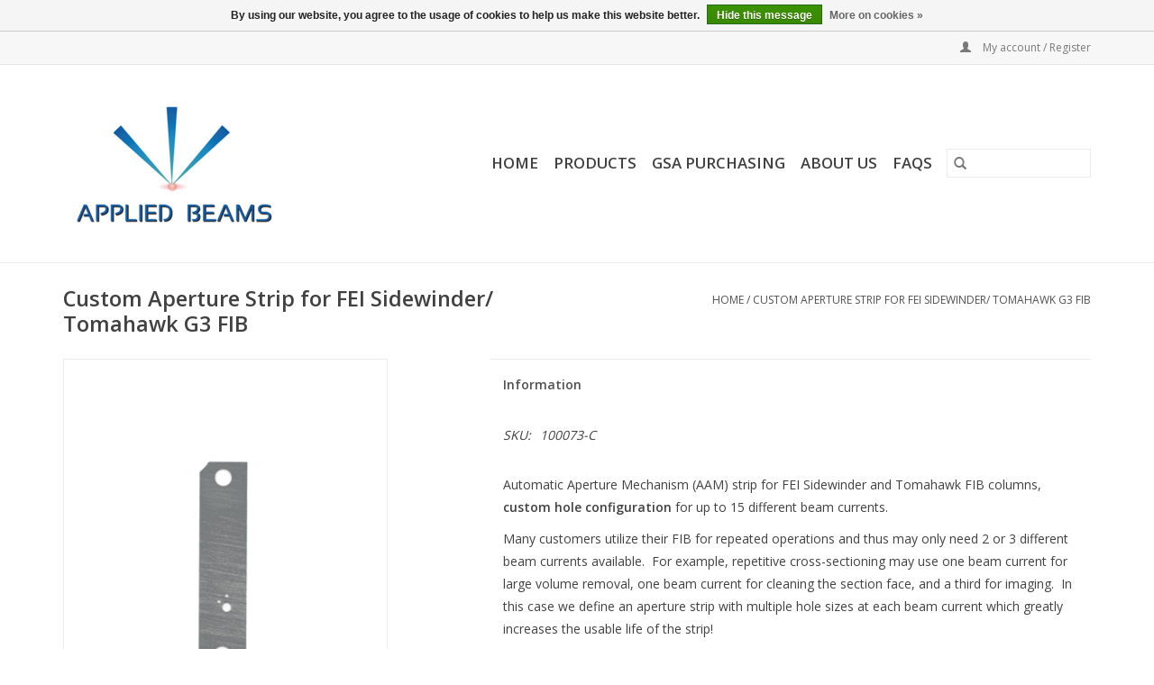

--- FILE ---
content_type: text/html;charset=utf-8
request_url: https://www.appliedbeams.com/fei-sidewinder-tomahawk-consumables.html
body_size: 7125
content:
<!DOCTYPE html>
<html lang="en">
  <head>
    <meta charset="utf-8"/>
<!-- [START] 'blocks/head.rain' -->
<!--

  (c) 2008-2026 Lightspeed Netherlands B.V.
  http://www.lightspeedhq.com
  Generated: 02-02-2026 @ 12:39:04

-->
<link rel="canonical" href="https://www.appliedbeams.com/fei-sidewinder-tomahawk-consumables.html"/>
<link rel="alternate" href="https://www.appliedbeams.com/index.rss" type="application/rss+xml" title="New products"/>
<link href="https://cdn.shoplightspeed.com/assets/cookielaw.css?2025-02-20" rel="stylesheet" type="text/css"/>
<meta name="robots" content="noodp,noydir"/>
<meta property="og:url" content="https://www.appliedbeams.com/fei-sidewinder-tomahawk-consumables.html?source=facebook"/>
<meta property="og:site_name" content="Applied Beams LLC"/>
<meta property="og:title" content="Custom Aperture Strip for FEI Sidewinder/ Tomahawk G3 FIB"/>
<meta property="og:description" content="Custom Aperture Strip for FEI Sidewinder/ Tomahawk G3 FIB"/>
<meta property="og:image" content="https://cdn.shoplightspeed.com/shops/619584/files/8333895/custom-aperture-strip-for-fei-sidewinder-tomahawk.jpg"/>
<!--[if lt IE 9]>
<script src="https://cdn.shoplightspeed.com/assets/html5shiv.js?2025-02-20"></script>
<![endif]-->
<!-- [END] 'blocks/head.rain' -->
    <title>Custom Aperture Strip for FEI Sidewinder/ Tomahawk G3 FIB - Applied Beams LLC</title>
    <meta name="description" content="Custom Aperture Strip for FEI Sidewinder/ Tomahawk G3 FIB" />
    <meta name="keywords" content="Custom, Aperture, Strip, for, FEI, Sidewinder/, Tomahawk, G3, FIB, consumables, LMIS, detectors, extractors, suppressors, electron sources, gas chemistries, system upgrades" />
    <meta http-equiv="X-UA-Compatible" content="IE=edge,chrome=1">
    <meta name="viewport" content="width=device-width, initial-scale=1.0">
    <meta name="apple-mobile-web-app-capable" content="yes">
    <meta name="apple-mobile-web-app-status-bar-style" content="black">

    <link rel="shortcut icon" href="https://cdn.shoplightspeed.com/shops/619584/themes/3581/assets/favicon.ico?2019060501080920200921071828" type="image/x-icon" />
    <link href='//fonts.googleapis.com/css?family=Open%20Sans:400,300,600' rel='stylesheet' type='text/css'>
    <link href='//fonts.googleapis.com/css?family=Open%20Sans:400,300,600' rel='stylesheet' type='text/css'>
    <link rel="shortcut icon" href="https://cdn.shoplightspeed.com/shops/619584/themes/3581/assets/favicon.ico?2019060501080920200921071828" type="image/x-icon" />
    <link rel="stylesheet" href="https://cdn.shoplightspeed.com/shops/619584/themes/3581/assets/bootstrap-min.css?2019060501080920200921071828" />
    <link rel="stylesheet" href="https://cdn.shoplightspeed.com/shops/619584/themes/3581/assets/style.css?2019060501080920200921071828" />
    <link rel="stylesheet" href="https://cdn.shoplightspeed.com/shops/619584/themes/3581/assets/settings.css?2019060501080920200921071828" />
    <link rel="stylesheet" href="https://cdn.shoplightspeed.com/assets/gui-2-0.css?2025-02-20" />
    <link rel="stylesheet" href="https://cdn.shoplightspeed.com/assets/gui-responsive-2-0.css?2025-02-20" />
    <link rel="stylesheet" href="https://cdn.shoplightspeed.com/shops/619584/themes/3581/assets/custom.css?2019060501080920200921071828" />
    
    <script src="https://cdn.shoplightspeed.com/assets/jquery-1-9-1.js?2025-02-20"></script>
    <script src="https://cdn.shoplightspeed.com/assets/jquery-ui-1-10-1.js?2025-02-20"></script>

    <script type="text/javascript" src="https://cdn.shoplightspeed.com/shops/619584/themes/3581/assets/global.js?2019060501080920200921071828"></script>
		<script type="text/javascript" src="https://cdn.shoplightspeed.com/shops/619584/themes/3581/assets/bootstrap-min.js?2019060501080920200921071828"></script>
    <script type="text/javascript" src="https://cdn.shoplightspeed.com/shops/619584/themes/3581/assets/jcarousel.js?2019060501080920200921071828"></script>
    <script type="text/javascript" src="https://cdn.shoplightspeed.com/assets/gui.js?2025-02-20"></script>
    <script type="text/javascript" src="https://cdn.shoplightspeed.com/assets/gui-responsive-2-0.js?2025-02-20"></script>

    <script type="text/javascript" src="https://cdn.shoplightspeed.com/shops/619584/themes/3581/assets/share42.js?2019060501080920200921071828"></script>

    <!--[if lt IE 9]>
    <link rel="stylesheet" href="https://cdn.shoplightspeed.com/shops/619584/themes/3581/assets/style-ie.css?2019060501080920200921071828" />
    <![endif]-->
    <link rel="stylesheet" media="print" href="https://cdn.shoplightspeed.com/shops/619584/themes/3581/assets/print-min.css?2019060501080920200921071828" />
  </head>
  <body>
    <header>
  <div class="topnav">
    <div class="container">
      
      <div class="right">
        <span role="region" aria-label="Cart">
          <a href="https://www.appliedbeams.com/cart/" title="Cart" class="cart">
            <span class="glyphicon glyphicon-shopping-cart"></span>
            0 Items - $--.--
          </a>
        </span>
        <span>
          <a href="https://www.appliedbeams.com/account/" title="My account" class="my-account">
            <span class="glyphicon glyphicon-user"></span>
                        	My account / Register
                      </a>
        </span>
      </div>
    </div>
  </div>

  <div class="navigation container">
    <div class="align">
      <div class="burger">
        <button type="button" aria-label="Open menu">
          <img src="https://cdn.shoplightspeed.com/shops/619584/themes/3581/assets/hamburger.png?2019060501080920200921071828" width="32" height="32" alt="Menu">
        </button>
      </div>

              <div class="vertical logo">
          <a href="https://www.appliedbeams.com/" title="Applied Beams LLC">
            <img src="https://cdn.shoplightspeed.com/shops/619584/themes/3581/assets/logo.png?2019060501080920200921071828" alt="Applied Beams LLC" />
          </a>
        </div>
      
      <nav class="nonbounce desktop vertical">
        <form action="https://www.appliedbeams.com/search/" method="get" id="formSearch" role="search">
          <input type="text" name="q" autocomplete="off" value="" aria-label="Search" />
          <button type="submit" class="search-btn" title="Search">
            <span class="glyphicon glyphicon-search"></span>
          </button>
        </form>
        <ul region="navigation" aria-label=Navigation menu>
          <li class="item home ">
            <a class="itemLink" href="https://www.appliedbeams.com/">Home</a>
          </li>
          
                    	<li class="item sub">
              <a class="itemLink" href="https://www.appliedbeams.com/products/" title="Products">
                Products
              </a>
                            	<span class="glyphicon glyphicon-play"></span>
                <ul class="subnav">
                                      <li class="subitem">
                      <a class="subitemLink" href="https://www.appliedbeams.com/products/fib-sem-consumables/" title="FIB &amp; SEM Consumables">FIB &amp; SEM Consumables</a>
                                              <ul class="subnav">
                                                      <li class="subitem">
                              <a class="subitemLink" href="https://www.appliedbeams.com/products/fib-sem-consumables/consumables-for-fei-phoenix-tomahawk-sidewinder-fi/" title="Consumables for FEI Phoenix, Tomahawk &amp; Sidewinder FIB columns">Consumables for FEI Phoenix, Tomahawk &amp; Sidewinder FIB columns</a>
                            </li>
                                                      <li class="subitem">
                              <a class="subitemLink" href="https://www.appliedbeams.com/products/fib-sem-consumables/fei-magnum-pre-lens-consumables/" title="FEI Magnum &amp; Pre-lens Consumables">FEI Magnum &amp; Pre-lens Consumables</a>
                            </li>
                                                      <li class="subitem">
                              <a class="subitemLink" href="https://www.appliedbeams.com/products/fib-sem-consumables/fib-and-sem-aperture-strips/" title="FIB and SEM Aperture Strips">FIB and SEM Aperture Strips</a>
                            </li>
                                                      <li class="subitem">
                              <a class="subitemLink" href="https://www.appliedbeams.com/products/fib-sem-consumables/electron-sources/" title="Electron Sources">Electron Sources</a>
                            </li>
                                                      <li class="subitem">
                              <a class="subitemLink" href="https://www.appliedbeams.com/products/fib-sem-consumables/detectors/" title="Detectors">Detectors</a>
                            </li>
                                                      <li class="subitem">
                              <a class="subitemLink" href="https://www.appliedbeams.com/products/fib-sem-consumables/gas-chemistries/" title="Gas Chemistries">Gas Chemistries</a>
                            </li>
                                                      <li class="subitem">
                              <a class="subitemLink" href="https://www.appliedbeams.com/products/fib-sem-consumables/liquid-metal-ion-sources/" title="Liquid Metal Ion Sources">Liquid Metal Ion Sources</a>
                            </li>
                                                      <li class="subitem">
                              <a class="subitemLink" href="https://www.appliedbeams.com/products/fib-sem-consumables/other-consumables-spare-parts/" title="Other Consumables &amp; Spare Parts">Other Consumables &amp; Spare Parts</a>
                            </li>
                                                  </ul>
                                          </li>
                	                    <li class="subitem">
                      <a class="subitemLink" href="https://www.appliedbeams.com/products/hyperfib-plasma-fib/" title="HyperFIB Plasma FIB">HyperFIB Plasma FIB</a>
                                          </li>
                	                    <li class="subitem">
                      <a class="subitemLink" href="https://www.appliedbeams.com/products/fib-sem-systems/" title="FIB &amp; SEM Systems">FIB &amp; SEM Systems</a>
                                              <ul class="subnav">
                                                      <li class="subitem">
                              <a class="subitemLink" href="https://www.appliedbeams.com/products/fib-sem-systems/refurbished-fib-sem-systems/" title="Refurbished FIB &amp; SEM Systems">Refurbished FIB &amp; SEM Systems</a>
                            </li>
                                                      <li class="subitem">
                              <a class="subitemLink" href="https://www.appliedbeams.com/products/fib-sem-systems/fib-sem-upgrades/" title="FIB &amp; SEM Upgrades">FIB &amp; SEM Upgrades</a>
                            </li>
                                                  </ul>
                                          </li>
                	                    <li class="subitem">
                      <a class="subitemLink" href="https://www.appliedbeams.com/products/fib-sem-afm-services/" title="FIB, SEM &amp; AFM Services">FIB, SEM &amp; AFM Services</a>
                                          </li>
                	              	</ul>
                          </li>
                    	<li class="item">
              <a class="itemLink" href="https://www.appliedbeams.com/gsa-purchasing/" title="GSA purchasing">
                GSA purchasing
              </a>
                          </li>
                    	<li class="item sub">
              <a class="itemLink" href="https://www.appliedbeams.com/about-us/" title="About Us">
                About Us
              </a>
                            	<span class="glyphicon glyphicon-play"></span>
                <ul class="subnav">
                                      <li class="subitem">
                      <a class="subitemLink" href="https://www.appliedbeams.com/about-us/serving-the-us-government/" title="Serving the US Government">Serving the US Government</a>
                                          </li>
                	                    <li class="subitem">
                      <a class="subitemLink" href="https://www.appliedbeams.com/about-us/job-openings/" title="Job Openings">Job Openings</a>
                                          </li>
                	              	</ul>
                          </li>
                    	<li class="item">
              <a class="itemLink" href="https://www.appliedbeams.com/faqs/" title="FAQs">
                FAQs
              </a>
                          </li>
          
          
          
          
                  </ul>

        <span class="glyphicon glyphicon-remove"></span>
      </nav>
    </div>
  </div>
</header>

    <div class="wrapper">
      <div class="container content" role="main">
                <div>
  <div class="page-title row">
    <div class="col-sm-6 col-md-6">
      <h1 class="product-page">
                  Custom Aperture Strip for FEI Sidewinder/ Tomahawk G3 FIB
              </h1>

          </div>

  	<div class="col-sm-6 col-md-6 breadcrumbs text-right" role="nav" aria-label="Breadcrumbs">
  <a href="https://www.appliedbeams.com/" title="Home">Home</a>

      / <a href="https://www.appliedbeams.com/fei-sidewinder-tomahawk-consumables.html" aria-current="true">Custom Aperture Strip for FEI Sidewinder/ Tomahawk G3 FIB</a>
  </div>
	</div>

  <div class="product-wrap row">
    <div class="product-img col-sm-4 col-md-4" role="article" aria-label="Product images">
      <div class="zoombox">
        <div class="images">
                      <a class="zoom first" data-image-id="8333895">
                                              	<img src="https://cdn.shoplightspeed.com/shops/619584/files/8333895/1600x2048x2/custom-aperture-strip-for-fei-sidewinder-tomahawk.jpg" alt="Custom Aperture Strip for FEI Sidewinder/ Tomahawk G3 FIB">
                                          </a>
                  </div>

        <div class="thumbs row">
                      <div class="col-xs-3 col-sm-4 col-md-4">
              <a data-image-id="8333895">
                                                    	<img src="https://cdn.shoplightspeed.com/shops/619584/files/8333895/156x230x2/custom-aperture-strip-for-fei-sidewinder-tomahawk.jpg" alt="Custom Aperture Strip for FEI Sidewinder/ Tomahawk G3 FIB" title="Custom Aperture Strip for FEI Sidewinder/ Tomahawk G3 FIB"/>
                                                </a>
            </div>
                  </div>
      </div>
    </div>

    <div class="product-info col-sm-8 col-md-7 col-md-offset-1">
      <form action="https://www.appliedbeams.com/cart/add/22723707/" id="product_configure_form" method="post">
                  <input type="hidden" name="bundle_id" id="product_configure_bundle_id" value="">
        
        <div class="product-price row">
          <div class="price-wrap col-xs-5 col-md-5">
                        <span class="price" style="line-height: 30px;">$--.--
                                        </span>
          </div>

          <div class="cart col-xs-7 col-md-7">
            <div class="cart">
                            	<input type="text" name="quantity" value="1" aria-label="Quantity" />
                <div class="change">
                  <button type="button" onclick="updateQuantity('up');" class="up" aria-label="Increase quantity by 1">+</button>
                  <button type="button" onclick="updateQuantity('down');" class="down" aria-label="Decrease quantity by 1">-</button>
                </div>
              	<button type="button" onclick="$('#product_configure_form').submit();" class="btn glyphicon glyphicon-shopping-cart" title="Add to cart"  aria-label="Add to cart">
                	<span aria-hidden="true">Add to cart</span>
              	</button>
                          </div>
          </div>
        </div>
      </form>

      <div class="product-tabs row">
        <div class="tabs">
          <ul>
            <li class="active col-2 information"><a rel="info" href="#">Information</a></li>
                                  </ul>
        </div>

        <div class="tabsPages">
          <div class="page info active">
            <table class="details">
            	              	                  <tr class="articlenumber">
                    <td>SKU:</td>
                    <td>100073-C</td>
                  </tr>
              	   						
              
              
              
            </table>

                        <div class="clearfix"></div>

            <p>Automatic Aperture Mechanism (AAM) strip for FEI Sidewinder and Tomahawk FIB columns, <strong>custom hole configuration</strong> for up to 15 different beam currents.</p>
<p>Many customers utilize their FIB for repeated operations and thus may only need 2 or 3 different beam currents available.  For example, repetitive cross-sectioning may use one beam current for large volume removal, one beam current for cleaning the section face, and a third for imaging.  In this case we define an aperture strip with multiple hole sizes at each beam current which greatly increases the usable life of the strip!</p>
<p>Design your specific aperture configuration, selecting from beam currents at or near these values:</p>
<table style="width: 100%; margin-left: auto; margin-right: auto;" border="0" cellspacing="1" cellpadding="1">
<tbody>
<tr>
<td>1.5pA</td>
<td>50pA</td>
<td>500pA</td>
<td>7nA</td>
</tr>
<tr>
<td>10pA</td>
<td>100pA</td>
<td>1nA</td>
<td>10nA</td>
</tr>
<tr>
<td>30pA</td>
<td>300pA</td>
<td>3nA</td>
<td>MAX</td>
</tr>
</tbody>
</table>
<p>Aperture sizes increase over time due to ion sputtering.  We recommend installing a new aperture strip when beam currents increase 10% above starting values.</p>
<p>Please note the MAX beam current available is typically 20nA or about 65nA, which depends on the configuration of the extractor assembly installed (not the aperture strip). So, if your Sidewinder column is currently limited to 20nA but want to upgrade to 65nA, just let us know you need the 65nA extractor assembly - it's that easy to triple the available beam current and milling throughput of your system! We specialize in <strong>custom aperture configurations</strong> to get the most out of your FIB operations<strong> - Contact Us </strong>for more information.</p>
<p style="text-align: center;"><a class="button" href="https://applied-beams.shoplightspeed.com/service/">CONTACT US FOR MORE INFORMATION</a></p>

                      </div>
          
          <div class="page reviews">
            
            <div class="bottom">
              <div class="right">
                <a href="https://www.appliedbeams.com/account/review/13795353/">Add your review</a>
              </div>
              <span>0</span> stars based on <span>0</span> reviews
            </div>
          </div>
        </div>
      </div>
    </div>
  </div>

  <div class="product-actions row" role="complementary">
    <div class="social-media col-xs-12 col-md-4" role="group" aria-label="Share on social media">
      <div class="share42init" data-url="https://www.appliedbeams.com/fei-sidewinder-tomahawk-consumables.html" data-image="https://cdn.shoplightspeed.com/shops/619584/files/8333895/300x250x2/custom-aperture-strip-for-fei-sidewinder-tomahawk.jpg"></div>
    </div>

    <div class="col-md-7 col-xs-12 col-md-offset-1">
      <div class="tags-actions row">
        <div class="tags col-xs-12 col-md-4" role="group" aria-label="Tags">
                    	<a href="https://www.appliedbeams.com/tags/fib/" title="FIB focused ion beam">FIB focused ion beam</a>                             </div>

        <div class="actions col-xs-12 col-md-8 text-right" role="group" aria-label="Actions">
          <a href="https://www.appliedbeams.com/account/wishlistAdd/13795353/?variant_id=22723707" title="Add to wishlist">
            Add to wishlist
          </a> /
          <a href="https://www.appliedbeams.com/compare/add/22723707/" title="Add to comparison">
            Add to comparison
          </a> /
                    <a href="#" onclick="window.print(); return false;" title="Print">
            Print
          </a>
        </div>
      </div>
    </div>
  </div>

	
  		<div class="products related row">
      <div class="col-md-12">
        <h3>Related products</h3>
      </div>
            	<div class="product col-xs-6 col-sm-3 col-md-3">
  <div class="image-wrap">
    <a href="https://www.appliedbeams.com/gallium-69-lmis-for-fei-fib-and-fib-sem-systems.html" title="Gallium-69 LMIS for FEI Phoenix G4 / Tomahawk  G3/ Sidewinder G2 FIB columns">
                      <img src="https://cdn.shoplightspeed.com/shops/619584/files/8324828/262x276x2/gallium-69-lmis-for-fei-phoenix-g4-tomahawk-g3-sid.jpg" width="262" height="276" alt="Gallium-69 LMIS for FEI Phoenix G4 / Tomahawk  G3/ Sidewinder G2 FIB columns" title="Gallium-69 LMIS for FEI Phoenix G4 / Tomahawk  G3/ Sidewinder G2 FIB columns" />
                </a>

    <div class="description text-center">
      <a href="https://www.appliedbeams.com/gallium-69-lmis-for-fei-fib-and-fib-sem-systems.html" title="Gallium-69 LMIS for FEI Phoenix G4 / Tomahawk  G3/ Sidewinder G2 FIB columns">
                <div class="text">
                    Gallium-69 LMIS for FEI Phoenix G4 / Tomahawk  G3/ Sidewinder G2 FIB columns
                  </div>
      </a>
      <a href="https://www.appliedbeams.com/cart/add/22723682/" class="cart">Add to cart</a>    </div>
  </div>

  <div class="info">
    <a href="https://www.appliedbeams.com/gallium-69-lmis-for-fei-fib-and-fib-sem-systems.html" title="Gallium-69 LMIS for FEI Phoenix G4 / Tomahawk  G3/ Sidewinder G2 FIB columns" class="title">
        Gallium-69 LMIS for FEI Phoenix G4 / Tomahawk  G3/ Sidewinder G2 FIB columns     </a>

    <div class="left">
    
    $--.-- 
   </div>
         </div>
</div>



            	<div class="product col-xs-6 col-sm-3 col-md-3">
  <div class="image-wrap">
    <a href="https://www.appliedbeams.com/suppressor-for-fei-sidewinder-tomahawk-fib.html" title="Suppressor for FEI Sidewinder / Tomahawk G3 FIB column">
                      <img src="https://cdn.shoplightspeed.com/shops/619584/files/8265398/262x276x2/suppressor-for-fei-sidewinder-tomahawk-g3-fib-colu.jpg" width="262" height="276" alt="Suppressor for FEI Sidewinder / Tomahawk G3 FIB column" title="Suppressor for FEI Sidewinder / Tomahawk G3 FIB column" />
                </a>

    <div class="description text-center">
      <a href="https://www.appliedbeams.com/suppressor-for-fei-sidewinder-tomahawk-fib.html" title="Suppressor for FEI Sidewinder / Tomahawk G3 FIB column">
                <div class="text">
                    Suppressor for FEI Sidewinder / Tomahawk G3 FIB column
                  </div>
      </a>
      <a href="https://www.appliedbeams.com/cart/add/22723709/" class="cart">Add to cart</a>    </div>
  </div>

  <div class="info">
    <a href="https://www.appliedbeams.com/suppressor-for-fei-sidewinder-tomahawk-fib.html" title="Suppressor for FEI Sidewinder / Tomahawk G3 FIB column" class="title">
        Suppressor for FEI Sidewinder / Tomahawk G3 FIB column     </a>

    <div class="left">
    
    $--.-- 
   </div>
         </div>
</div>


<div class="clearfix visible-xs"></div>

            	<div class="product col-xs-6 col-sm-3 col-md-3">
  <div class="image-wrap">
    <a href="https://www.appliedbeams.com/aperture-strip-for-fei-sidewinder-fib.html" title="Direct replacement for 4035 273 14911">
                      <img src="https://cdn.shoplightspeed.com/shops/619584/files/8333882/262x276x2/direct-replacement-for-4035-273-14911.jpg" width="262" height="276" alt="Direct replacement for 4035 273 14911" title="Direct replacement for 4035 273 14911" />
                </a>

    <div class="description text-center">
      <a href="https://www.appliedbeams.com/aperture-strip-for-fei-sidewinder-fib.html" title="Direct replacement for 4035 273 14911">
                <div class="text">
                    Aperture Strip for FEI Sidewinder and Tomahawk FIB columns
                  </div>
      </a>
      <a href="https://www.appliedbeams.com/cart/add/22723711/" class="cart">Add to cart</a>    </div>
  </div>

  <div class="info">
    <a href="https://www.appliedbeams.com/aperture-strip-for-fei-sidewinder-fib.html" title="Direct replacement for 4035 273 14911" class="title">
        Direct replacement for 4035 273 14911     </a>

    <div class="left">
    
    $--.-- 
   </div>
         </div>
</div>



            	<div class="product col-xs-6 col-sm-3 col-md-3">
  <div class="image-wrap">
    <a href="https://www.appliedbeams.com/extractor-assy-for-fei-sidewinder-g2-fib-column.html" title="Extractor Assy. for FEI Sidewinder G2 FIB column">
                      <img src="https://cdn.shoplightspeed.com/shops/619584/files/8265537/262x276x2/extractor-assy-for-fei-sidewinder-g2-fib-column.jpg" width="262" height="276" alt="Extractor Assy. for FEI Sidewinder G2 FIB column" title="Extractor Assy. for FEI Sidewinder G2 FIB column" />
                </a>

    <div class="description text-center">
      <a href="https://www.appliedbeams.com/extractor-assy-for-fei-sidewinder-g2-fib-column.html" title="Extractor Assy. for FEI Sidewinder G2 FIB column">
                <div class="text">
                    Extractor Assy. for FEI Sidewinder G2 FIB column
                  </div>
      </a>
      <a href="https://www.appliedbeams.com/cart/add/22723729/" class="cart">Add to cart</a>    </div>
  </div>

  <div class="info">
    <a href="https://www.appliedbeams.com/extractor-assy-for-fei-sidewinder-g2-fib-column.html" title="Extractor Assy. for FEI Sidewinder G2 FIB column" class="title">
        Extractor Assy. for FEI Sidewinder G2 FIB column     </a>

    <div class="left">
    
    $--.-- 
   </div>
         </div>
</div>


<div class="clearfix visible-xs"></div>

          </div>
	</div>


<script src="https://cdn.shoplightspeed.com/shops/619584/themes/3581/assets/jquery-zoom-min.js?2019060501080920200921071828" type="text/javascript"></script>
<script type="text/javascript">
function updateQuantity(way){
    var quantity = parseInt($('.cart input').val());

    if (way == 'up'){
        if (quantity < 10000){
            quantity++;
        } else {
            quantity = 10000;
        }
    } else {
        if (quantity > 1){
            quantity--;
        } else {
            quantity = 1;
        }
    }

    $('.cart input').val(quantity);
}
</script>

<div itemscope itemtype="https://schema.org/Product">
  <meta itemprop="name" content="Custom Aperture Strip for FEI Sidewinder/ Tomahawk G3 FIB">
  <meta itemprop="image" content="https://cdn.shoplightspeed.com/shops/619584/files/8333895/300x250x2/custom-aperture-strip-for-fei-sidewinder-tomahawk.jpg" />    <meta itemprop="description" content="Aperture Strip for FEI Sidewinder/ Tomahawk G3 FIB, Custom hole sizes" />  <meta itemprop="itemCondition" itemtype="https://schema.org/OfferItemCondition" content="https://schema.org/NewCondition"/>
    <meta itemprop="mpn" content="100073-C" />  <meta itemprop="sku" content="100073-C" />

<div itemprop="offers" itemscope itemtype="https://schema.org/Offer">
    <meta itemprop="validFrom" content="2026-02-02" />
  <meta itemprop="priceValidUntil" content="2026-05-02" />
  <meta itemprop="url" content="https://www.appliedbeams.com/fei-sidewinder-tomahawk-consumables.html" />
 </div>
</div>
      </div>

      <footer>
  <hr class="full-width" />
  <div class="container">
    <div class="social row">
              <form id="formNewsletter" action="https://www.appliedbeams.com/account/newsletter/" method="post" class="newsletter col-xs-12 col-sm-7 col-md-7">
          <label class="title" for="formNewsletterEmail">Sign up for our newsletter:</label>
          <input type="hidden" name="key" value="a0a3d5bcb34c1e5cdfaed9ee9a369dd4" />
          <input type="text" name="email" id="formNewsletterEmail" value="" placeholder="E-mail"/>
          <button
            type="submit"
            class="btn glyphicon glyphicon-send"
            title="Subscribe"
          >
            <span>Subscribe</span>
          </button>
        </form>
      
          </div>

    <hr class="full-width" />

    <div class="links row">
      <div class="col-xs-12 col-sm-3 col-md-3" role="article" aria-label="Customer service links">
        <label class="footercollapse" for="_1">
          <strong>Customer service</strong>
          <span class="glyphicon glyphicon-chevron-down hidden-sm hidden-md hidden-lg"></span>
        </label>
        <input class="footercollapse_input hidden-md hidden-lg hidden-sm" id="_1" type="checkbox">
        <div class="list">
          <ul class="no-underline no-list-style">
                          <li>
                <a href="https://www.appliedbeams.com/service/" title="Contact Us" >
                  Contact Us
                </a>
              </li>
                          <li>
                <a href="https://www.appliedbeams.com/service/payment-methods/" title="Quotations, Orders, and Payment methods" >
                  Quotations, Orders, and Payment methods
                </a>
              </li>
                          <li>
                <a href="https://www.appliedbeams.com/service/general-terms-conditions/" title="General terms &amp; conditions" >
                  General terms &amp; conditions
                </a>
              </li>
                          <li>
                <a href="https://www.appliedbeams.com/service/privacy-policy/" title="Privacy policy" >
                  Privacy policy
                </a>
              </li>
                          <li>
                <a href="https://www.appliedbeams.com/sitemap/" title="Sitemap" >
                  Sitemap
                </a>
              </li>
                          <li>
                <a href="https://www.appliedbeams.com/service/job-openings/" title="Job Openings" >
                  Job Openings
                </a>
              </li>
                      </ul>
        </div>
      </div>

      <div class="col-xs-12 col-sm-3 col-md-3" role="article" aria-label="Products links">
    		<label class="footercollapse" for="_2">
        	<strong>Products</strong>
          <span class="glyphicon glyphicon-chevron-down hidden-sm hidden-md hidden-lg"></span>
        </label>
        <input class="footercollapse_input hidden-md hidden-lg hidden-sm" id="_2" type="checkbox">
        <div class="list">
          <ul>
            <li><a href="https://www.appliedbeams.com/collection/" title="All products">All products</a></li>
                        <li><a href="https://www.appliedbeams.com/collection/?sort=newest" title="New products">New products</a></li>
            <li><a href="https://www.appliedbeams.com/collection/offers/" title="Offers">Offers</a></li>
                        <li><a href="https://www.appliedbeams.com/tags/" title="Tags">Tags</a></li>            <li><a href="https://www.appliedbeams.com/index.rss" title="RSS feed">RSS feed</a></li>
          </ul>
        </div>
      </div>

      <div class="col-xs-12 col-sm-3 col-md-3" role="article" aria-label="My account links">
        <label class="footercollapse" for="_3">
        	<strong>
          	          		My account
          	        	</strong>
          <span class="glyphicon glyphicon-chevron-down hidden-sm hidden-md hidden-lg"></span>
        </label>
        <input class="footercollapse_input hidden-md hidden-lg hidden-sm" id="_3" type="checkbox">

        <div class="list">
          <ul>
            
                        	            		<li><a href="https://www.appliedbeams.com/account/" title="Register">Register</a></li>
            	                        	            		<li><a href="https://www.appliedbeams.com/account/orders/" title="My orders">My orders</a></li>
            	                        	            		<li><a href="https://www.appliedbeams.com/account/tickets/" title="My tickets">My tickets</a></li>
            	                        	                        	                      </ul>
        </div>
      </div>

      <div class="col-xs-12 col-sm-3 col-md-3" role="article" aria-label="Company info">
      	<label class="footercollapse" for="_4">
      		<strong>
                        	Applied Beams LLC
                      </strong>
          <span class="glyphicon glyphicon-chevron-down hidden-sm hidden-md hidden-lg"></span>
        </label>
        <input class="footercollapse_input hidden-md hidden-lg hidden-sm" id="_4" type="checkbox">

        <div class="list">
        	          	<span class="contact-description">Consumables, upgrades and customizations for electron microscopes and focused ion beam tools</span>
                  	          	<div class="contact" role="group" aria-label="Phone number: +1-503-608-7237">
            	<span class="glyphicon glyphicon-earphone"></span>
            	+1-503-608-7237
          	</div>
        	        	          	<div class="contact">
            	<span class="glyphicon glyphicon-envelope"></span>
            	<a href="/cdn-cgi/l/email-protection#95fcfbf3fad5f4e5e5f9fcf0f1f7f0f4f8e6bbf6faf8" title="Email" aria-label="Email: info@appliedbeams.com">
              	<span class="__cf_email__" data-cfemail="e28b8c848da28392928e8b87868087838f91cc818d8f">[email&#160;protected]</span>
            	</a>
          	</div>
        	        </div>

                
                  <div class="hallmarks">
                          <a href="https://www.appliedbeams.com/gsa-purchasing/" title="GSA contract" target="_blank">
                                	<img src="https://cdn.shoplightspeed.com/shops/619584/files/8454630/schedule-starmark-color-w-contract-number-arial1-3.jpg" alt="GSA contract" title="GSA contract" />
                              </a>
                      </div>
              </div>
    </div>
  	<hr class="full-width" />
  </div>

  <div class="copyright-payment">
    <div class="container">
      <div class="row">
        <div class="copyright col-md-6">
          © Copyright 2026 Applied Beams LLC
                    	- Powered by
          	          		<a href="http://www.lightspeedhq.com" title="Lightspeed" target="_blank" aria-label="Powered by Lightspeed">Lightspeed</a>
          		          	                  </div>
        <div class="payments col-md-6 text-right">
                  </div>
      </div>
    </div>
  </div>
</footer>
    </div>
    <!-- [START] 'blocks/body.rain' -->
<script data-cfasync="false" src="/cdn-cgi/scripts/5c5dd728/cloudflare-static/email-decode.min.js"></script><script>
(function () {
  var s = document.createElement('script');
  s.type = 'text/javascript';
  s.async = true;
  s.src = 'https://www.appliedbeams.com/services/stats/pageview.js?product=13795353&hash=40ce';
  ( document.getElementsByTagName('head')[0] || document.getElementsByTagName('body')[0] ).appendChild(s);
})();
</script>
  <div class="wsa-cookielaw">
      By using our website, you agree to the usage of cookies to help us make this website better.
    <a href="https://www.appliedbeams.com/cookielaw/optIn/" class="wsa-cookielaw-button wsa-cookielaw-button-green" rel="nofollow" title="Hide this message">Hide this message</a>
    <a href="https://www.appliedbeams.com/service/privacy-policy/" class="wsa-cookielaw-link" rel="nofollow" title="More on cookies">More on cookies &raquo;</a>
  </div>
<!-- [END] 'blocks/body.rain' -->
      <script>(function(){function c(){var b=a.contentDocument||a.contentWindow.document;if(b){var d=b.createElement('script');d.innerHTML="window.__CF$cv$params={r:'9c79bfce3a03f814',t:'MTc3MDAzNTk0NC4wMDAwMDA='};var a=document.createElement('script');a.nonce='';a.src='/cdn-cgi/challenge-platform/scripts/jsd/main.js';document.getElementsByTagName('head')[0].appendChild(a);";b.getElementsByTagName('head')[0].appendChild(d)}}if(document.body){var a=document.createElement('iframe');a.height=1;a.width=1;a.style.position='absolute';a.style.top=0;a.style.left=0;a.style.border='none';a.style.visibility='hidden';document.body.appendChild(a);if('loading'!==document.readyState)c();else if(window.addEventListener)document.addEventListener('DOMContentLoaded',c);else{var e=document.onreadystatechange||function(){};document.onreadystatechange=function(b){e(b);'loading'!==document.readyState&&(document.onreadystatechange=e,c())}}}})();</script><script defer src="https://static.cloudflareinsights.com/beacon.min.js/vcd15cbe7772f49c399c6a5babf22c1241717689176015" integrity="sha512-ZpsOmlRQV6y907TI0dKBHq9Md29nnaEIPlkf84rnaERnq6zvWvPUqr2ft8M1aS28oN72PdrCzSjY4U6VaAw1EQ==" data-cf-beacon='{"rayId":"9c79bfce3a03f814","version":"2025.9.1","serverTiming":{"name":{"cfExtPri":true,"cfEdge":true,"cfOrigin":true,"cfL4":true,"cfSpeedBrain":true,"cfCacheStatus":true}},"token":"8247b6569c994ee1a1084456a4403cc9","b":1}' crossorigin="anonymous"></script>
</body>
</html>


--- FILE ---
content_type: text/css; charset=UTF-8
request_url: https://cdn.shoplightspeed.com/shops/619584/themes/3581/assets/custom.css?2019060501080920200921071828
body_size: 632
content:
/* 20190125091308 - v2 */
.gui,
.gui-block-linklist li a {
  color: #666666;
}

.gui-page-title,
.gui a.gui-bold,
.gui-block-subtitle,
.gui-table thead tr th,
.gui ul.gui-products li .gui-products-title a,
.gui-form label,
.gui-block-title.gui-dark strong,
.gui-block-title.gui-dark strong a,
.gui-content-subtitle {
  color: #000000;
}

.gui-block-inner strong {
  color: #848484;
}

.gui a {
  color: #105ca4;
}

.gui-input.gui-focus,
.gui-text.gui-focus,
.gui-select.gui-focus {
  border-color: #105ca4;
  box-shadow: 0 0 2px #105ca4;
}

.gui-select.gui-focus .gui-handle {
  border-color: #105ca4;
}

.gui-block,
.gui-block-title,
.gui-buttons.gui-border,
.gui-block-inner,
.gui-image {
  border-color: #8d8d8d;
}

.gui-block-title {
  color: #333333;
  background-color: #ffffff;
}

.gui-content-title {
  color: #333333;
}

.gui-form .gui-field .gui-description span {
  color: #666666;
}

.gui-block-inner {
  background-color: #f4f4f4;
}

.gui-block-option {
  border-color: #ededed;
  background-color: #f9f9f9;
}

.gui-block-option-block {
  border-color: #ededed;
}

.gui-block-title strong {
  color: #333333;
}

.gui-line,
.gui-cart-sum .gui-line {
  background-color: #cbcbcb;
}

.gui ul.gui-products li {
  border-color: #dcdcdc;
}

.gui-block-subcontent,
.gui-content-subtitle {
  border-color: #dcdcdc;
}

.gui-faq,
.gui-login,
.gui-password,
.gui-register,
.gui-review,
.gui-sitemap,
.gui-block-linklist li,
.gui-table {
  border-color: #dcdcdc;
}

.gui-block-content .gui-table {
  border-color: #ededed;
}

.gui-table thead tr th {
  border-color: #cbcbcb;
  background-color: #f9f9f9;
}

.gui-table tbody tr td {
  border-color: #ededed;
}

.gui a.gui-button-large,
.gui a.gui-button-small {
  border-color: #8d8d8d;
  color: #000000;
  background-color: #ffffff;
}

.gui a.gui-button-large.gui-button-action,
.gui a.gui-button-small.gui-button-action {
  border-color: #8d8d8d;
  color: #000000;
  background-color: #ffffff;
}

.gui a.gui-button-large:active,
.gui a.gui-button-small:active {
  background-color: #cccccc;
  border-color: #707070;
}

.gui a.gui-button-large.gui-button-action:active,
.gui a.gui-button-small.gui-button-action:active {
  background-color: #cccccc;
  border-color: #707070;
}

.gui-input,
.gui-text,
.gui-select,
.gui-number {
  border-color: #8d8d8d;
  background-color: #ffffff;
}

.gui-select .gui-handle,
.gui-number .gui-handle {
  border-color: #8d8d8d;
}

.gui-number .gui-handle a {
  background-color: #ffffff;
}

.gui-input input,
.gui-number input,
.gui-text textarea,
.gui-select .gui-value {
  color: #000000;
}

.gui-progressbar {
  background-color: #105ca4;
}

/* custom */
/*eCom support Start: Justine Villarente: May 5, 2018*/
/*Delete Add to Cart button*/
div.image-wrap > div.description.text-center > a.cart{
  display:none;
}
/*remove shopping cart on the top page*/
a.cart {
    display: none;
}

/*remove price from the product overview*/
.left {
    display: none;
}
/*remove price and add to cart button in the product page*/
.product-price.row {
    display: none;
}
/*ecom support end- Justine Villarente T:507610*/

/* button css */
a.button {
    background-color: #fff; /* white */
    color: blue;
    text-align: center;
    text-decoration: none !important;
    display: inline-block;
    font-size: 20px;
    border-top-width: 1px;
    border-bottom-width: 1px;
    border-left-width: 1px;
    border-right-width: 1px;
    border-style: solid;
    border-color: #dd3333; /* red */
    border-radius: 5px !important;
  	margin-top: 0px;
    margin-bottom: 0px;
    margin-left: 0px;
    margin-right: 0px;
    padding-top: 10px;
    padding-bottom: 10px;
    padding-left: 40px;
    padding-right: 40px;
}

/* Make main navigation text larger and bold */
a.itemLink {
    font-weight: bold; !important;
  	font-size: larger;
}
/* Fix disappearing prev and next arrows in headlines */
.slider-prev:hover span, .slider-next:hover span {
  background-color: white !important;
}


--- FILE ---
content_type: text/javascript;charset=utf-8
request_url: https://www.appliedbeams.com/services/stats/pageview.js?product=13795353&hash=40ce
body_size: -437
content:
// SEOshop 02-02-2026 12:39:05